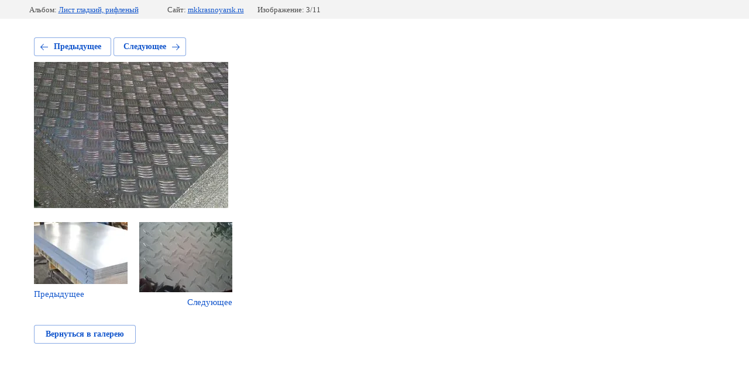

--- FILE ---
content_type: text/javascript
request_url: https://counter.megagroup.ru/80584e389dc5458bad3202328a40e74e.js?r=&s=1280*720*24&u=https%3A%2F%2Fmkkrasnoyarsk.ru%2Ffotogalereya%2Fphoto%2F692586441&t=%D0%A4%D0%BE%D1%82%D0%BE%20%D1%81%D0%BE%20%D1%81%D0%BA%D0%BB%D0%B0%D0%B4%D0%B0&fv=0,0&en=1&rld=0&fr=0&callback=_sntnl1768633873654&1768633873654
body_size: 87
content:
//:1
_sntnl1768633873654({date:"Sat, 17 Jan 2026 07:11:13 GMT", res:"1"})